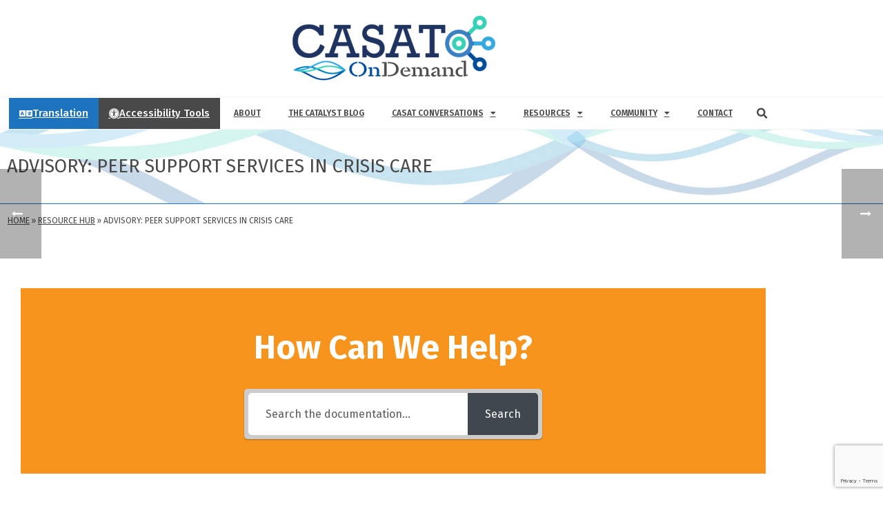

--- FILE ---
content_type: text/html; charset=utf-8
request_url: https://www.google.com/recaptcha/enterprise/anchor?ar=1&k=6Lf0KocdAAAAAAUBdugFKa3F-LzDXVtKKYK-Kn6f&co=aHR0cHM6Ly9jYXNhdG9uZGVtYW5kLm9yZzo0NDM.&hl=en&v=PoyoqOPhxBO7pBk68S4YbpHZ&size=invisible&anchor-ms=20000&execute-ms=30000&cb=vxz75jxw9sat
body_size: 48499
content:
<!DOCTYPE HTML><html dir="ltr" lang="en"><head><meta http-equiv="Content-Type" content="text/html; charset=UTF-8">
<meta http-equiv="X-UA-Compatible" content="IE=edge">
<title>reCAPTCHA</title>
<style type="text/css">
/* cyrillic-ext */
@font-face {
  font-family: 'Roboto';
  font-style: normal;
  font-weight: 400;
  font-stretch: 100%;
  src: url(//fonts.gstatic.com/s/roboto/v48/KFO7CnqEu92Fr1ME7kSn66aGLdTylUAMa3GUBHMdazTgWw.woff2) format('woff2');
  unicode-range: U+0460-052F, U+1C80-1C8A, U+20B4, U+2DE0-2DFF, U+A640-A69F, U+FE2E-FE2F;
}
/* cyrillic */
@font-face {
  font-family: 'Roboto';
  font-style: normal;
  font-weight: 400;
  font-stretch: 100%;
  src: url(//fonts.gstatic.com/s/roboto/v48/KFO7CnqEu92Fr1ME7kSn66aGLdTylUAMa3iUBHMdazTgWw.woff2) format('woff2');
  unicode-range: U+0301, U+0400-045F, U+0490-0491, U+04B0-04B1, U+2116;
}
/* greek-ext */
@font-face {
  font-family: 'Roboto';
  font-style: normal;
  font-weight: 400;
  font-stretch: 100%;
  src: url(//fonts.gstatic.com/s/roboto/v48/KFO7CnqEu92Fr1ME7kSn66aGLdTylUAMa3CUBHMdazTgWw.woff2) format('woff2');
  unicode-range: U+1F00-1FFF;
}
/* greek */
@font-face {
  font-family: 'Roboto';
  font-style: normal;
  font-weight: 400;
  font-stretch: 100%;
  src: url(//fonts.gstatic.com/s/roboto/v48/KFO7CnqEu92Fr1ME7kSn66aGLdTylUAMa3-UBHMdazTgWw.woff2) format('woff2');
  unicode-range: U+0370-0377, U+037A-037F, U+0384-038A, U+038C, U+038E-03A1, U+03A3-03FF;
}
/* math */
@font-face {
  font-family: 'Roboto';
  font-style: normal;
  font-weight: 400;
  font-stretch: 100%;
  src: url(//fonts.gstatic.com/s/roboto/v48/KFO7CnqEu92Fr1ME7kSn66aGLdTylUAMawCUBHMdazTgWw.woff2) format('woff2');
  unicode-range: U+0302-0303, U+0305, U+0307-0308, U+0310, U+0312, U+0315, U+031A, U+0326-0327, U+032C, U+032F-0330, U+0332-0333, U+0338, U+033A, U+0346, U+034D, U+0391-03A1, U+03A3-03A9, U+03B1-03C9, U+03D1, U+03D5-03D6, U+03F0-03F1, U+03F4-03F5, U+2016-2017, U+2034-2038, U+203C, U+2040, U+2043, U+2047, U+2050, U+2057, U+205F, U+2070-2071, U+2074-208E, U+2090-209C, U+20D0-20DC, U+20E1, U+20E5-20EF, U+2100-2112, U+2114-2115, U+2117-2121, U+2123-214F, U+2190, U+2192, U+2194-21AE, U+21B0-21E5, U+21F1-21F2, U+21F4-2211, U+2213-2214, U+2216-22FF, U+2308-230B, U+2310, U+2319, U+231C-2321, U+2336-237A, U+237C, U+2395, U+239B-23B7, U+23D0, U+23DC-23E1, U+2474-2475, U+25AF, U+25B3, U+25B7, U+25BD, U+25C1, U+25CA, U+25CC, U+25FB, U+266D-266F, U+27C0-27FF, U+2900-2AFF, U+2B0E-2B11, U+2B30-2B4C, U+2BFE, U+3030, U+FF5B, U+FF5D, U+1D400-1D7FF, U+1EE00-1EEFF;
}
/* symbols */
@font-face {
  font-family: 'Roboto';
  font-style: normal;
  font-weight: 400;
  font-stretch: 100%;
  src: url(//fonts.gstatic.com/s/roboto/v48/KFO7CnqEu92Fr1ME7kSn66aGLdTylUAMaxKUBHMdazTgWw.woff2) format('woff2');
  unicode-range: U+0001-000C, U+000E-001F, U+007F-009F, U+20DD-20E0, U+20E2-20E4, U+2150-218F, U+2190, U+2192, U+2194-2199, U+21AF, U+21E6-21F0, U+21F3, U+2218-2219, U+2299, U+22C4-22C6, U+2300-243F, U+2440-244A, U+2460-24FF, U+25A0-27BF, U+2800-28FF, U+2921-2922, U+2981, U+29BF, U+29EB, U+2B00-2BFF, U+4DC0-4DFF, U+FFF9-FFFB, U+10140-1018E, U+10190-1019C, U+101A0, U+101D0-101FD, U+102E0-102FB, U+10E60-10E7E, U+1D2C0-1D2D3, U+1D2E0-1D37F, U+1F000-1F0FF, U+1F100-1F1AD, U+1F1E6-1F1FF, U+1F30D-1F30F, U+1F315, U+1F31C, U+1F31E, U+1F320-1F32C, U+1F336, U+1F378, U+1F37D, U+1F382, U+1F393-1F39F, U+1F3A7-1F3A8, U+1F3AC-1F3AF, U+1F3C2, U+1F3C4-1F3C6, U+1F3CA-1F3CE, U+1F3D4-1F3E0, U+1F3ED, U+1F3F1-1F3F3, U+1F3F5-1F3F7, U+1F408, U+1F415, U+1F41F, U+1F426, U+1F43F, U+1F441-1F442, U+1F444, U+1F446-1F449, U+1F44C-1F44E, U+1F453, U+1F46A, U+1F47D, U+1F4A3, U+1F4B0, U+1F4B3, U+1F4B9, U+1F4BB, U+1F4BF, U+1F4C8-1F4CB, U+1F4D6, U+1F4DA, U+1F4DF, U+1F4E3-1F4E6, U+1F4EA-1F4ED, U+1F4F7, U+1F4F9-1F4FB, U+1F4FD-1F4FE, U+1F503, U+1F507-1F50B, U+1F50D, U+1F512-1F513, U+1F53E-1F54A, U+1F54F-1F5FA, U+1F610, U+1F650-1F67F, U+1F687, U+1F68D, U+1F691, U+1F694, U+1F698, U+1F6AD, U+1F6B2, U+1F6B9-1F6BA, U+1F6BC, U+1F6C6-1F6CF, U+1F6D3-1F6D7, U+1F6E0-1F6EA, U+1F6F0-1F6F3, U+1F6F7-1F6FC, U+1F700-1F7FF, U+1F800-1F80B, U+1F810-1F847, U+1F850-1F859, U+1F860-1F887, U+1F890-1F8AD, U+1F8B0-1F8BB, U+1F8C0-1F8C1, U+1F900-1F90B, U+1F93B, U+1F946, U+1F984, U+1F996, U+1F9E9, U+1FA00-1FA6F, U+1FA70-1FA7C, U+1FA80-1FA89, U+1FA8F-1FAC6, U+1FACE-1FADC, U+1FADF-1FAE9, U+1FAF0-1FAF8, U+1FB00-1FBFF;
}
/* vietnamese */
@font-face {
  font-family: 'Roboto';
  font-style: normal;
  font-weight: 400;
  font-stretch: 100%;
  src: url(//fonts.gstatic.com/s/roboto/v48/KFO7CnqEu92Fr1ME7kSn66aGLdTylUAMa3OUBHMdazTgWw.woff2) format('woff2');
  unicode-range: U+0102-0103, U+0110-0111, U+0128-0129, U+0168-0169, U+01A0-01A1, U+01AF-01B0, U+0300-0301, U+0303-0304, U+0308-0309, U+0323, U+0329, U+1EA0-1EF9, U+20AB;
}
/* latin-ext */
@font-face {
  font-family: 'Roboto';
  font-style: normal;
  font-weight: 400;
  font-stretch: 100%;
  src: url(//fonts.gstatic.com/s/roboto/v48/KFO7CnqEu92Fr1ME7kSn66aGLdTylUAMa3KUBHMdazTgWw.woff2) format('woff2');
  unicode-range: U+0100-02BA, U+02BD-02C5, U+02C7-02CC, U+02CE-02D7, U+02DD-02FF, U+0304, U+0308, U+0329, U+1D00-1DBF, U+1E00-1E9F, U+1EF2-1EFF, U+2020, U+20A0-20AB, U+20AD-20C0, U+2113, U+2C60-2C7F, U+A720-A7FF;
}
/* latin */
@font-face {
  font-family: 'Roboto';
  font-style: normal;
  font-weight: 400;
  font-stretch: 100%;
  src: url(//fonts.gstatic.com/s/roboto/v48/KFO7CnqEu92Fr1ME7kSn66aGLdTylUAMa3yUBHMdazQ.woff2) format('woff2');
  unicode-range: U+0000-00FF, U+0131, U+0152-0153, U+02BB-02BC, U+02C6, U+02DA, U+02DC, U+0304, U+0308, U+0329, U+2000-206F, U+20AC, U+2122, U+2191, U+2193, U+2212, U+2215, U+FEFF, U+FFFD;
}
/* cyrillic-ext */
@font-face {
  font-family: 'Roboto';
  font-style: normal;
  font-weight: 500;
  font-stretch: 100%;
  src: url(//fonts.gstatic.com/s/roboto/v48/KFO7CnqEu92Fr1ME7kSn66aGLdTylUAMa3GUBHMdazTgWw.woff2) format('woff2');
  unicode-range: U+0460-052F, U+1C80-1C8A, U+20B4, U+2DE0-2DFF, U+A640-A69F, U+FE2E-FE2F;
}
/* cyrillic */
@font-face {
  font-family: 'Roboto';
  font-style: normal;
  font-weight: 500;
  font-stretch: 100%;
  src: url(//fonts.gstatic.com/s/roboto/v48/KFO7CnqEu92Fr1ME7kSn66aGLdTylUAMa3iUBHMdazTgWw.woff2) format('woff2');
  unicode-range: U+0301, U+0400-045F, U+0490-0491, U+04B0-04B1, U+2116;
}
/* greek-ext */
@font-face {
  font-family: 'Roboto';
  font-style: normal;
  font-weight: 500;
  font-stretch: 100%;
  src: url(//fonts.gstatic.com/s/roboto/v48/KFO7CnqEu92Fr1ME7kSn66aGLdTylUAMa3CUBHMdazTgWw.woff2) format('woff2');
  unicode-range: U+1F00-1FFF;
}
/* greek */
@font-face {
  font-family: 'Roboto';
  font-style: normal;
  font-weight: 500;
  font-stretch: 100%;
  src: url(//fonts.gstatic.com/s/roboto/v48/KFO7CnqEu92Fr1ME7kSn66aGLdTylUAMa3-UBHMdazTgWw.woff2) format('woff2');
  unicode-range: U+0370-0377, U+037A-037F, U+0384-038A, U+038C, U+038E-03A1, U+03A3-03FF;
}
/* math */
@font-face {
  font-family: 'Roboto';
  font-style: normal;
  font-weight: 500;
  font-stretch: 100%;
  src: url(//fonts.gstatic.com/s/roboto/v48/KFO7CnqEu92Fr1ME7kSn66aGLdTylUAMawCUBHMdazTgWw.woff2) format('woff2');
  unicode-range: U+0302-0303, U+0305, U+0307-0308, U+0310, U+0312, U+0315, U+031A, U+0326-0327, U+032C, U+032F-0330, U+0332-0333, U+0338, U+033A, U+0346, U+034D, U+0391-03A1, U+03A3-03A9, U+03B1-03C9, U+03D1, U+03D5-03D6, U+03F0-03F1, U+03F4-03F5, U+2016-2017, U+2034-2038, U+203C, U+2040, U+2043, U+2047, U+2050, U+2057, U+205F, U+2070-2071, U+2074-208E, U+2090-209C, U+20D0-20DC, U+20E1, U+20E5-20EF, U+2100-2112, U+2114-2115, U+2117-2121, U+2123-214F, U+2190, U+2192, U+2194-21AE, U+21B0-21E5, U+21F1-21F2, U+21F4-2211, U+2213-2214, U+2216-22FF, U+2308-230B, U+2310, U+2319, U+231C-2321, U+2336-237A, U+237C, U+2395, U+239B-23B7, U+23D0, U+23DC-23E1, U+2474-2475, U+25AF, U+25B3, U+25B7, U+25BD, U+25C1, U+25CA, U+25CC, U+25FB, U+266D-266F, U+27C0-27FF, U+2900-2AFF, U+2B0E-2B11, U+2B30-2B4C, U+2BFE, U+3030, U+FF5B, U+FF5D, U+1D400-1D7FF, U+1EE00-1EEFF;
}
/* symbols */
@font-face {
  font-family: 'Roboto';
  font-style: normal;
  font-weight: 500;
  font-stretch: 100%;
  src: url(//fonts.gstatic.com/s/roboto/v48/KFO7CnqEu92Fr1ME7kSn66aGLdTylUAMaxKUBHMdazTgWw.woff2) format('woff2');
  unicode-range: U+0001-000C, U+000E-001F, U+007F-009F, U+20DD-20E0, U+20E2-20E4, U+2150-218F, U+2190, U+2192, U+2194-2199, U+21AF, U+21E6-21F0, U+21F3, U+2218-2219, U+2299, U+22C4-22C6, U+2300-243F, U+2440-244A, U+2460-24FF, U+25A0-27BF, U+2800-28FF, U+2921-2922, U+2981, U+29BF, U+29EB, U+2B00-2BFF, U+4DC0-4DFF, U+FFF9-FFFB, U+10140-1018E, U+10190-1019C, U+101A0, U+101D0-101FD, U+102E0-102FB, U+10E60-10E7E, U+1D2C0-1D2D3, U+1D2E0-1D37F, U+1F000-1F0FF, U+1F100-1F1AD, U+1F1E6-1F1FF, U+1F30D-1F30F, U+1F315, U+1F31C, U+1F31E, U+1F320-1F32C, U+1F336, U+1F378, U+1F37D, U+1F382, U+1F393-1F39F, U+1F3A7-1F3A8, U+1F3AC-1F3AF, U+1F3C2, U+1F3C4-1F3C6, U+1F3CA-1F3CE, U+1F3D4-1F3E0, U+1F3ED, U+1F3F1-1F3F3, U+1F3F5-1F3F7, U+1F408, U+1F415, U+1F41F, U+1F426, U+1F43F, U+1F441-1F442, U+1F444, U+1F446-1F449, U+1F44C-1F44E, U+1F453, U+1F46A, U+1F47D, U+1F4A3, U+1F4B0, U+1F4B3, U+1F4B9, U+1F4BB, U+1F4BF, U+1F4C8-1F4CB, U+1F4D6, U+1F4DA, U+1F4DF, U+1F4E3-1F4E6, U+1F4EA-1F4ED, U+1F4F7, U+1F4F9-1F4FB, U+1F4FD-1F4FE, U+1F503, U+1F507-1F50B, U+1F50D, U+1F512-1F513, U+1F53E-1F54A, U+1F54F-1F5FA, U+1F610, U+1F650-1F67F, U+1F687, U+1F68D, U+1F691, U+1F694, U+1F698, U+1F6AD, U+1F6B2, U+1F6B9-1F6BA, U+1F6BC, U+1F6C6-1F6CF, U+1F6D3-1F6D7, U+1F6E0-1F6EA, U+1F6F0-1F6F3, U+1F6F7-1F6FC, U+1F700-1F7FF, U+1F800-1F80B, U+1F810-1F847, U+1F850-1F859, U+1F860-1F887, U+1F890-1F8AD, U+1F8B0-1F8BB, U+1F8C0-1F8C1, U+1F900-1F90B, U+1F93B, U+1F946, U+1F984, U+1F996, U+1F9E9, U+1FA00-1FA6F, U+1FA70-1FA7C, U+1FA80-1FA89, U+1FA8F-1FAC6, U+1FACE-1FADC, U+1FADF-1FAE9, U+1FAF0-1FAF8, U+1FB00-1FBFF;
}
/* vietnamese */
@font-face {
  font-family: 'Roboto';
  font-style: normal;
  font-weight: 500;
  font-stretch: 100%;
  src: url(//fonts.gstatic.com/s/roboto/v48/KFO7CnqEu92Fr1ME7kSn66aGLdTylUAMa3OUBHMdazTgWw.woff2) format('woff2');
  unicode-range: U+0102-0103, U+0110-0111, U+0128-0129, U+0168-0169, U+01A0-01A1, U+01AF-01B0, U+0300-0301, U+0303-0304, U+0308-0309, U+0323, U+0329, U+1EA0-1EF9, U+20AB;
}
/* latin-ext */
@font-face {
  font-family: 'Roboto';
  font-style: normal;
  font-weight: 500;
  font-stretch: 100%;
  src: url(//fonts.gstatic.com/s/roboto/v48/KFO7CnqEu92Fr1ME7kSn66aGLdTylUAMa3KUBHMdazTgWw.woff2) format('woff2');
  unicode-range: U+0100-02BA, U+02BD-02C5, U+02C7-02CC, U+02CE-02D7, U+02DD-02FF, U+0304, U+0308, U+0329, U+1D00-1DBF, U+1E00-1E9F, U+1EF2-1EFF, U+2020, U+20A0-20AB, U+20AD-20C0, U+2113, U+2C60-2C7F, U+A720-A7FF;
}
/* latin */
@font-face {
  font-family: 'Roboto';
  font-style: normal;
  font-weight: 500;
  font-stretch: 100%;
  src: url(//fonts.gstatic.com/s/roboto/v48/KFO7CnqEu92Fr1ME7kSn66aGLdTylUAMa3yUBHMdazQ.woff2) format('woff2');
  unicode-range: U+0000-00FF, U+0131, U+0152-0153, U+02BB-02BC, U+02C6, U+02DA, U+02DC, U+0304, U+0308, U+0329, U+2000-206F, U+20AC, U+2122, U+2191, U+2193, U+2212, U+2215, U+FEFF, U+FFFD;
}
/* cyrillic-ext */
@font-face {
  font-family: 'Roboto';
  font-style: normal;
  font-weight: 900;
  font-stretch: 100%;
  src: url(//fonts.gstatic.com/s/roboto/v48/KFO7CnqEu92Fr1ME7kSn66aGLdTylUAMa3GUBHMdazTgWw.woff2) format('woff2');
  unicode-range: U+0460-052F, U+1C80-1C8A, U+20B4, U+2DE0-2DFF, U+A640-A69F, U+FE2E-FE2F;
}
/* cyrillic */
@font-face {
  font-family: 'Roboto';
  font-style: normal;
  font-weight: 900;
  font-stretch: 100%;
  src: url(//fonts.gstatic.com/s/roboto/v48/KFO7CnqEu92Fr1ME7kSn66aGLdTylUAMa3iUBHMdazTgWw.woff2) format('woff2');
  unicode-range: U+0301, U+0400-045F, U+0490-0491, U+04B0-04B1, U+2116;
}
/* greek-ext */
@font-face {
  font-family: 'Roboto';
  font-style: normal;
  font-weight: 900;
  font-stretch: 100%;
  src: url(//fonts.gstatic.com/s/roboto/v48/KFO7CnqEu92Fr1ME7kSn66aGLdTylUAMa3CUBHMdazTgWw.woff2) format('woff2');
  unicode-range: U+1F00-1FFF;
}
/* greek */
@font-face {
  font-family: 'Roboto';
  font-style: normal;
  font-weight: 900;
  font-stretch: 100%;
  src: url(//fonts.gstatic.com/s/roboto/v48/KFO7CnqEu92Fr1ME7kSn66aGLdTylUAMa3-UBHMdazTgWw.woff2) format('woff2');
  unicode-range: U+0370-0377, U+037A-037F, U+0384-038A, U+038C, U+038E-03A1, U+03A3-03FF;
}
/* math */
@font-face {
  font-family: 'Roboto';
  font-style: normal;
  font-weight: 900;
  font-stretch: 100%;
  src: url(//fonts.gstatic.com/s/roboto/v48/KFO7CnqEu92Fr1ME7kSn66aGLdTylUAMawCUBHMdazTgWw.woff2) format('woff2');
  unicode-range: U+0302-0303, U+0305, U+0307-0308, U+0310, U+0312, U+0315, U+031A, U+0326-0327, U+032C, U+032F-0330, U+0332-0333, U+0338, U+033A, U+0346, U+034D, U+0391-03A1, U+03A3-03A9, U+03B1-03C9, U+03D1, U+03D5-03D6, U+03F0-03F1, U+03F4-03F5, U+2016-2017, U+2034-2038, U+203C, U+2040, U+2043, U+2047, U+2050, U+2057, U+205F, U+2070-2071, U+2074-208E, U+2090-209C, U+20D0-20DC, U+20E1, U+20E5-20EF, U+2100-2112, U+2114-2115, U+2117-2121, U+2123-214F, U+2190, U+2192, U+2194-21AE, U+21B0-21E5, U+21F1-21F2, U+21F4-2211, U+2213-2214, U+2216-22FF, U+2308-230B, U+2310, U+2319, U+231C-2321, U+2336-237A, U+237C, U+2395, U+239B-23B7, U+23D0, U+23DC-23E1, U+2474-2475, U+25AF, U+25B3, U+25B7, U+25BD, U+25C1, U+25CA, U+25CC, U+25FB, U+266D-266F, U+27C0-27FF, U+2900-2AFF, U+2B0E-2B11, U+2B30-2B4C, U+2BFE, U+3030, U+FF5B, U+FF5D, U+1D400-1D7FF, U+1EE00-1EEFF;
}
/* symbols */
@font-face {
  font-family: 'Roboto';
  font-style: normal;
  font-weight: 900;
  font-stretch: 100%;
  src: url(//fonts.gstatic.com/s/roboto/v48/KFO7CnqEu92Fr1ME7kSn66aGLdTylUAMaxKUBHMdazTgWw.woff2) format('woff2');
  unicode-range: U+0001-000C, U+000E-001F, U+007F-009F, U+20DD-20E0, U+20E2-20E4, U+2150-218F, U+2190, U+2192, U+2194-2199, U+21AF, U+21E6-21F0, U+21F3, U+2218-2219, U+2299, U+22C4-22C6, U+2300-243F, U+2440-244A, U+2460-24FF, U+25A0-27BF, U+2800-28FF, U+2921-2922, U+2981, U+29BF, U+29EB, U+2B00-2BFF, U+4DC0-4DFF, U+FFF9-FFFB, U+10140-1018E, U+10190-1019C, U+101A0, U+101D0-101FD, U+102E0-102FB, U+10E60-10E7E, U+1D2C0-1D2D3, U+1D2E0-1D37F, U+1F000-1F0FF, U+1F100-1F1AD, U+1F1E6-1F1FF, U+1F30D-1F30F, U+1F315, U+1F31C, U+1F31E, U+1F320-1F32C, U+1F336, U+1F378, U+1F37D, U+1F382, U+1F393-1F39F, U+1F3A7-1F3A8, U+1F3AC-1F3AF, U+1F3C2, U+1F3C4-1F3C6, U+1F3CA-1F3CE, U+1F3D4-1F3E0, U+1F3ED, U+1F3F1-1F3F3, U+1F3F5-1F3F7, U+1F408, U+1F415, U+1F41F, U+1F426, U+1F43F, U+1F441-1F442, U+1F444, U+1F446-1F449, U+1F44C-1F44E, U+1F453, U+1F46A, U+1F47D, U+1F4A3, U+1F4B0, U+1F4B3, U+1F4B9, U+1F4BB, U+1F4BF, U+1F4C8-1F4CB, U+1F4D6, U+1F4DA, U+1F4DF, U+1F4E3-1F4E6, U+1F4EA-1F4ED, U+1F4F7, U+1F4F9-1F4FB, U+1F4FD-1F4FE, U+1F503, U+1F507-1F50B, U+1F50D, U+1F512-1F513, U+1F53E-1F54A, U+1F54F-1F5FA, U+1F610, U+1F650-1F67F, U+1F687, U+1F68D, U+1F691, U+1F694, U+1F698, U+1F6AD, U+1F6B2, U+1F6B9-1F6BA, U+1F6BC, U+1F6C6-1F6CF, U+1F6D3-1F6D7, U+1F6E0-1F6EA, U+1F6F0-1F6F3, U+1F6F7-1F6FC, U+1F700-1F7FF, U+1F800-1F80B, U+1F810-1F847, U+1F850-1F859, U+1F860-1F887, U+1F890-1F8AD, U+1F8B0-1F8BB, U+1F8C0-1F8C1, U+1F900-1F90B, U+1F93B, U+1F946, U+1F984, U+1F996, U+1F9E9, U+1FA00-1FA6F, U+1FA70-1FA7C, U+1FA80-1FA89, U+1FA8F-1FAC6, U+1FACE-1FADC, U+1FADF-1FAE9, U+1FAF0-1FAF8, U+1FB00-1FBFF;
}
/* vietnamese */
@font-face {
  font-family: 'Roboto';
  font-style: normal;
  font-weight: 900;
  font-stretch: 100%;
  src: url(//fonts.gstatic.com/s/roboto/v48/KFO7CnqEu92Fr1ME7kSn66aGLdTylUAMa3OUBHMdazTgWw.woff2) format('woff2');
  unicode-range: U+0102-0103, U+0110-0111, U+0128-0129, U+0168-0169, U+01A0-01A1, U+01AF-01B0, U+0300-0301, U+0303-0304, U+0308-0309, U+0323, U+0329, U+1EA0-1EF9, U+20AB;
}
/* latin-ext */
@font-face {
  font-family: 'Roboto';
  font-style: normal;
  font-weight: 900;
  font-stretch: 100%;
  src: url(//fonts.gstatic.com/s/roboto/v48/KFO7CnqEu92Fr1ME7kSn66aGLdTylUAMa3KUBHMdazTgWw.woff2) format('woff2');
  unicode-range: U+0100-02BA, U+02BD-02C5, U+02C7-02CC, U+02CE-02D7, U+02DD-02FF, U+0304, U+0308, U+0329, U+1D00-1DBF, U+1E00-1E9F, U+1EF2-1EFF, U+2020, U+20A0-20AB, U+20AD-20C0, U+2113, U+2C60-2C7F, U+A720-A7FF;
}
/* latin */
@font-face {
  font-family: 'Roboto';
  font-style: normal;
  font-weight: 900;
  font-stretch: 100%;
  src: url(//fonts.gstatic.com/s/roboto/v48/KFO7CnqEu92Fr1ME7kSn66aGLdTylUAMa3yUBHMdazQ.woff2) format('woff2');
  unicode-range: U+0000-00FF, U+0131, U+0152-0153, U+02BB-02BC, U+02C6, U+02DA, U+02DC, U+0304, U+0308, U+0329, U+2000-206F, U+20AC, U+2122, U+2191, U+2193, U+2212, U+2215, U+FEFF, U+FFFD;
}

</style>
<link rel="stylesheet" type="text/css" href="https://www.gstatic.com/recaptcha/releases/PoyoqOPhxBO7pBk68S4YbpHZ/styles__ltr.css">
<script nonce="mgh5K77tMIKYY9rIAnB6Gw" type="text/javascript">window['__recaptcha_api'] = 'https://www.google.com/recaptcha/enterprise/';</script>
<script type="text/javascript" src="https://www.gstatic.com/recaptcha/releases/PoyoqOPhxBO7pBk68S4YbpHZ/recaptcha__en.js" nonce="mgh5K77tMIKYY9rIAnB6Gw">
      
    </script></head>
<body><div id="rc-anchor-alert" class="rc-anchor-alert"></div>
<input type="hidden" id="recaptcha-token" value="[base64]">
<script type="text/javascript" nonce="mgh5K77tMIKYY9rIAnB6Gw">
      recaptcha.anchor.Main.init("[\x22ainput\x22,[\x22bgdata\x22,\x22\x22,\[base64]/[base64]/UltIKytdPWE6KGE8MjA0OD9SW0grK109YT4+NnwxOTI6KChhJjY0NTEyKT09NTUyOTYmJnErMTxoLmxlbmd0aCYmKGguY2hhckNvZGVBdChxKzEpJjY0NTEyKT09NTYzMjA/[base64]/MjU1OlI/[base64]/[base64]/[base64]/[base64]/[base64]/[base64]/[base64]/[base64]/[base64]/[base64]\x22,\[base64]\x22,\x22w6nChsKAI07DpRJrRTXCpADDv8KfwrXCugzCoMKfw6fClG/[base64]/DrTZBJcK4KBjCmQXDvsOIw4rCoxoDXVTChFTDmMO5BsK+w6LDoirCr17ChghYw7rCq8K8dEbCmzM3Yw3DiMOAfMK1BkzDsyHDmsK6d8KwFsO4w5LDrlUVw5zDtsK5IRMkw5DDjBzDpmV0woNXwqLDtX9uMyfCtijCkjgkNHLDsA/[base64]/ClsKLw40Dwo3Dpy8Fw7B+wrAXw6Q7wp7DoyzDuhHDvcOawqrCkGw/wrDDqMOBAXBvwoDDuXrChwvDp3vDvE5ewpMGw7gXw60hIw52FURCPsO+OcOdwpkGw4vCrUxjFzs/w5fCuMOEKsOXf2UawqjDicKdw4PDlsOAwoU0w6zDs8OXOcK0w4TCqMO+ZjUOw5rChFTCmCPCrWnCkQ3Cun/CqWwLUEkEwoBiwqbDsUJUwrfCucO4wqPDgcOkwrctwrA6FMOBwpkEAnYUw5VDEsOswqFIw7s0IFUgw7MtICPCq8OjFAh0w7rDkgTDhsKSwrfCtsK/wojDjcKKDsKERcOOwpImMV1KGBTCp8KhH8O+acKRAcKWwqrDlgDCjA7DtVMYf0haA8KeYgfClRHDiA/DkcOwEMOdE8OtwqkIe3jDhsOWw77DuMK4B8K9wpBFw4vDgHXChS53GlFGwpHDgsOVw4PCtMOBwrEaw6AyO8K7M3HChcKew7ofwrnCl0bCqX88wonCjXQYWcKWw4rCg3kQwocPNsKHw4BXeCMqdBt2ecKMVUkGF8OcwrYyYk0yw59ewqTDlMK1b8O/[base64]/wpnCjcODwqvDj8KxLQLCqm8BwrjCkcK1w4xaRxfCsAIww4RTwpvDqX9OY8OeGxHCqMKkw5lyKC1odcOOwotUw5/[base64]/wqXCvcOkwql7FxlHG8OyKMOvwphicAojwop5w6TDl8OXw5E3w4PDswhjwrLDvUsJwpXDpsOJCSbCj8OwwodFw7zDnDfCqFjDmcKBw4Nrw4LClVzDscOJw4kFf8O4VFTDtMONw4VjesK+ZcK/[base64]/DgnPDlHjDlRnDvMKULGfDtBrCqSPDiFl/wrl+wqd4wp7DvRkhworClFdywqjDmTrCg23CmjLDh8Kww6kdw53DhsK/[base64]/DqMKWasOTwoBOKl8CLwFqFyFewrTDuMKvWUpEw5TDpxM4wr5AS8Ktw4bCp8OEw6nCr0QQXg8WMBNWEWZww4HDgTwkWMKNw5Mpw6zDvQtcYcOSA8KJGcOGwp/CjsKGBER4FFrDkkkSa8ObQXrDmgUVwpXCtMOdEcKJwqDDtzTCn8OqwplQwoc8bsKmw73CicONw49Tw5LDtsK3wojDtTLCkgbCm27DkMKXw7fDmz/CosO2wqPDtsK6JVg6w41nw5hrMMOFTy7DjsK5XAnDksOnbUzCnQfDq8KXJcK5RHA3w4nCrGYFw544wpMmwqrCnSrDosKQGsO/w4kPehE9JcOTZ8KGIy7ChF1Jw6E8QmNzw57CnMKoQwfCjEbCusKuAWnDnMORXhNwM8KGw4zCnhhsw4HDisKBw7bDr0h1W8OuZzYTaVwYw70tTUNWX8KKw69ZPjJOYk7DvMKrw7TDmsK9wr54IA8OwqLDjyzCoiTCmsOOwqo/TMKmGHVTwp1VP8KMwrYMM8OIw6gIwr7DjVLCvMOYM8O6c8K8GsOIXcOAW8Oawpw4HRDDr3XDoCAqwrJpwoAXPEw2PMKgMcOFMcO4K8OqUsOQw7TCr3vDqcO9wqoKfsOODMK5wqYkJMKbTMONwqPDlDJLwpQgUWTDhcOVSsKNMMOOwqBfw4/CtsO6IDpxd8KBccO4dsKUcRF6NcKCw6/Cgh/[base64]/DisOxw5TDr3TDvHAeBMK/A2IKwpjCsHhHwrTCpxjDsVczwqDCqg5OGn7Dv0hQwo/DsmLCn8Kewo4DesK0woYZPQfDp2HDukFdcMKpw5VuAMOvXUxLOnRhUTPDl2MZPMOMH8KqwrYvBTJVwrkXwqTCgFNYI8Old8KqXDHDgC5MXsOAw5bClMOoBMObw5Iiw7vDrT4xFlQtMcOPPUfCisOFw5QAZsOIwqQvVEU8w5/DncOhwqLDtMKfF8KLw5kBfcKtwo7DqCrCqcKlA8K+w51ww4LDgCF4XwTDlMOGDkA9QsOrRhARFj7DsVrDrcO9w57CtgFNMWY/[base64]/Do8KMJMOpwr0Aw7gPSsOtOcKdw6TDocO0DWlUw7bCj3U1QEZ+VcOvZT5twrDDsVjCkQ56TcKNP8OhUD/CsWnDn8ODw6vCqMOiw7o8DEHCiT9Ww4J+cDMnAsOMSn1qBWnCom5/fWIFRlByBW0mCkrDvkcmc8KVw4xsw7HCgcOJBsORw4A9w4MhaSfCt8KCwqpeClfDoG5pwp7DpMK5JsO+wrFfG8KkwrzDuMOKw53DkS3Cm8KCw7ZibR/DosK0asKbHcKDYxcVEjZkOBzCt8Kxw6vClhDDicKLwpt1QMO/[base64]/[base64]/[base64]/CnsKvTXkAw7DDjHNUw6jCgmjCtMKWw4ROesKWwqgXG8OOfTzDhQhjwr1lw5AOwqvCpA7Dt8KwDlnDqxPDghzDuiXCglx8wpcjQ3TCqXnCgHZRMsOIw4fDkcKFSSHDhktkw5jDk8K6wp5YMi/DlMKEZMOTEsK3wq44PCrCqcOwdTjDtMO2DlVDEcO4w5vChk7Di8KWw5DCmwXCtxofw7TDrsKaVcK6w7/CpcKhwqrCqGrDjkgjHcObMU3DlGfDsUM2HMK/AGgYw5NkSjFZB8OawozCt8KYW8Ktw4nDl0YAwqYEwo/CjwvDkcKAwoIowqPCvw/[base64]/w6pVLsK6OHPCscKXNWx7w6hzwpzDjUnCrXJPETTDl8KhLMKfwroHczplGxomO8KWw71JFsKLMMKjfzQZwq3DhcKZw7UOMH/DrSHCrcOxaw8gQsOtJCXCqybCtWMvEh1ow5bCgcKfwrvCpUHDkcOtwpcII8K4w67CmmDCvMK/cMODw6NDHMOZwp/DlVXDtDLCtsKowqzCq0XDqMO0acO+w6jClUFtBMOwwrVuYsKGfABrB8KUw7AvwqBmw4XDiGcmwrjDnTJrNX87AMKELA8uNnTDs0ZSex1wFCpURh7Dny7DnzfChi7CmMKVGT/DggPDg3J5w4/Dsx1Tw4Bsw5vCj1PCsGFDXhTDulgAwpXDt1LDtsOAMUbDjnBYwppXG2jCmMK4wqBdw7fColkwJQQXwqQOUsOTL3bCtMOxw6c0dcKfHMKyw5sdwpRRwqZEwrbDnMKCVjHCiB7CoMO4c8KTw6Qdw4LDlsOCw6/DlCPDhgHDlD9tL8KWwpVmwrM3w6kBeMO9f8K7wqHDl8OhAQnCi1/CiMO8w6jDsSXCtsKQwoAGwolPwoViwrVkUMKCbmHCkcKufU8Gd8KLw5ZBPG1hwplzwonDtz8ebcOxwrJ4w7t6J8KSXcKFworDjMKiV1/CoWbCvX3DmcOqD8Ouwp5ZMirCrV7CgMO0wpnCtMKpw4nCrTTCgMOXwoHDgcOvwqXCtMKiNcKJfVIHODzDr8O/w5XDsTpgSxYYOsOyPjwVw6DDlyHDuMO3w5vDscOvw7TCvS3DiSFTw7PDlBbClF0zw4zDj8OZZcKpwoHDpMKzw7BNwq5Uw5PDiGUKw60Bw5JrZ8OSwrrDicOzbMK7wp/CjQzCj8KwwpvCmsKTd3XCtMObw6Ibw4B2w7IXw5YRw5TDoVnCvsKcw6/CnMKow4zDt8Kew6Atwq3ClzrDhm5FwqDDjRbDn8OQDAQcTxXDmADCvXJVWnFtw6zDhcKGwpnDkMOaHcOjUmczw5B7woFrw57DoMObw5tfJMKldGM7MsOOw5Uxw6oCOgVsw6oYVsOMw604wr/CoMKPw7M0wpzDn8O4ZcOULsK8bsKOw6jDpMOewpMWby8jdG0XC8K5w73Du8KrwpPDuMO1w5JzwoY2LWAtXjbCtAkkw4IiMcOGwrPCqHLDicK1ZD/CssK6wpHCtsKKJsKNw7rDrcOuwqzCu07CkFETwqLCksOKwpUdw6EQw5rCrMK6w7QWeMKKHMOWT8KZw5vDhyVZdx8JwrLCqhgtwpLCusOuw4dnNMOWw5VdwpLCksK2wpxKw743KglaKcKMw5p4wqZmYXLDksKCBCQ/[base64]/w4sTwpNKwrnCscKRwpzCvsOJKmzDk8OQwqlBwqZXwoRUwoMEa8KzRcOiwp0Xw6IREjzDnWfCkMKkFcOOQ0tcw6k7YcKccRvCjxo2bcO+CcKlU8KPS8ORwpnDnMKYw7LCgsKDf8OVTcObw6XCkXYEw6nDpQ/DocKQXWvCnwkDPsO6B8O2wpnCtnYHPcKDdsOAwrgRF8ObWj89biXCiAQqwofDicKmw6ZIwpgcJnBgHHvCtkDDpMKnw4sCQ0x/[base64]/Cn8K3w6rCpMOowrjChhl/Y8KuTMKVw7N8VcKYwrnDncOqKMOBEsOAwr3DnGl6w7pawqHChMOcDsOKS37DnsOiw4x8wqzDp8Klw7/Dh3YAw5bDrcO/w4kawrPCmU9Jwrh+HMKTwrvDjsKaGiHDtcOxwpZhRcOoc8OywpjDhE/Djygswr/Dj3llw5FUFMKcwrhEFsK+cMOfKGFVw6k0YsOmVMO1FcKIcsKZZMKGYwxDw5NHwprCh8OAwpbCgsObDcKeT8K4SMK9wrvDhQULE8O2Y8KFFsKmwqwTw4XDq3XCqx5YwrtQNHfDj3IOWFjCj8KMw7shwqIOCsO5ScKhw4rCisOMNR3CgsO/R8KsfBMdV8OsVwpUIcOaw5ADw5rDgh7DuRzDpABvEEAPcsKEwrXDrMK9QXzDtMKqNMOgFsOkw7/Dkhc2XDFWwpHDmcOxw55bw6bDskrCryDDqHQwwpfDpE3Dtx/CoUc4w4c6GnNCwoDCnSjChcOPwozCoQLDj8OKDMO3G8Kbw4pGXVsCw4N/wpNheyjDuyrCqArDiGzCgATCv8OoLMKZw585w4/DvUDDlMK6w615woHDvMOwEX5uIMOYKcKMwrsywrJBw6YCanvDq0TCjsKSYwLCvMKgTkpKw4hIU8Ksw6ILw7N/ZmhHw5vDvz7CozvCucO5J8OHHmLDuWpqAcKqw4/DrsOBwofCqhVEDy7DqTfCksOMwpXDpD3CqHnCoMObWjXDiGbCjnvDm2DDpnjDjsK+wr4WRMK3XUnCkHYqCT3CpcOfw6omwo1wRsO2wrYlwofCh8KFwpEfw63Ck8Ofw4vDslDCgB4kwp3ClQ/Cr1FBUHgzLWgdwpg/c8Khwrsqw6RLwpvCshDDsV1iOgVYw5DCgsO5KSQ2wqTDtsO3w6HCk8OFPBfCssKcU0XCjTTDmwTDu8Ohw6nDrj56wq0dVRJPO8KgIXTDvQAmX0/CmMKTwo7DssKiVhDDqcOzw60DHMKdw7/Dm8Okw5bCqMKtcsOdwpZXwrEiwrrCjcKzwo/Di8KNw6nDtcOQwpvChWc8UhTCj8O+G8K0JE80wrxgwpTDh8Kkwp3DqW/CvsKNwpPChFhQGxAtNA/Cl3XDrMOgw4ZKwrYXIsK5wqvCo8KDw40mw4ECw7BewqInwqluGsKjNcKtKcKNW8Kiw6BoGcKTDMO9wpvDoxTCl8OvIXjCo8O+w7o7w5h4AFcPSm3CmThLw5jDtsKRJkUnw5TChQfDizMVU8KKW0lDXCc5E8KXJnpOZ8KGDMO/fB/DisOfQSLDjsKbw4kOYnXCoMO/wq3CgFXCtGvDgC0Nw5zCjMKyccOhc8KuJx7DscORZMOswp7CnAjCoS5EwrvCu8KNw4XChk7DgAbDnMO7HsKdH39FNsKfw5PDkMKewpkxw7/DocOmcMKZw7BtwokpcDzClsKSw5Y+SHdjwppaaRjCtHzDuj3CnzBMw7xOVsOrwq7CoRJuwph0MVPDrj3Cu8K6HFR1w4cDUsKKwqIOQMK5w6AaAWvCk2HDjj1/wpzDmMKow6ciw7JvBxbDqMORw7HDlxcOwqbCuw3DvMOoD1dcw4N1DsOSw4FtDcOqS8KxW8K9wpHCmsK8wq8kJ8KRw6kPTQLCiQwnIzHDlVdMdsK3H8O2CB40w5FqwoTDrsOaGMOSw5HDncKXR8OKd8O+dsKiwqvDikzDvx0NaDoOwrbCj8KaBcKvwo/[base64]/[base64]/CucKzw4UtwqFJHMOdLQjDrjZTwpbCo8O9wpXCrA/CnlUWQcK2cMOdP8OjdsODAk/CmysyNylvIWbDjB1bwo3CksK1SMK5w68rRcOGNcK+PMKcS3QyQT0fGiHDt2UGwr9vwrrDi1twU8Kuw5bDocO/PsK3w5xECk4TF8Omwp/CgxzDoTDCksOwPU1Vw7pNwplvKcKhdTXCu8Omw7DCnBjCvkVjw4/DvUbDkj3CuhtKwrnCq8OlwqcNw64qOsKREDXDqMOdFsOcw47Dixcmw5zDhcKPA2ovXsOrZ2BMaMKeVlHDncOOw6vCrXx1cTZdw4PCpMODw7B9wpPDn1TCtXc7w7PCojpBwrcXVygqdWbCqMK/[base64]/w73CsiDDvEVdacO1w4M7J1TCuMKUEsKWdMKYThc9a07Ck8OeeT0xQMOcScOow6ZPLlrDgmAPFBZZwql4w44Wd8K4T8OIw5nDigPCiEEzdC3DvzDDiMOgG8O3QzIfw4A3WGLCrxE4w5oAw6/CucKeDWDCi1XDv8K5QMKyVsOIw61qe8OKGMOybgnDnnB4HsOCwozDjD8Xw5DDu8OidsKuD8K/LmpRw71tw6V/[base64]/DkMOuAMKxwq3CuS7DlsKIe8Ogwo/[base64]/DosOrw5DDjsKew5Itw7cEasOIwo3CgsK7w67DoGbCgcKcOy59YnPDvMOHw6EHGxVLwpTDuksrZcKMw5JNcMKMWmHChx3CsXjDtE0eJwrDgcOZw6MRIcO6TxXCh8KSTlFyw47CpcKewo3DgjzDpy8KwpwYacKxZ8O8XSZLwpnCoyjDrsOgBU/DgFZLwpDDnMKuwrguOcOEWQTCj8KoaUjCrVRcV8O4esKGwo3DgsK/PcKrGMOwIFlcwofCksKywr3DucKTISLDpsOFw5xuPsKjw7nDrcKnw7tVFFfCgsK/JDUSciPDp8OYw7HCqMKwcUk3cMOyGMOKwr0OwoICXlLDo8Owwp5SwpDCljvDq2PDssKsacK6fhAZCsKDwqV7wqLCgxLCkcOmI8OVfxvCkcKSWMKlwok/chxFLkAsG8O9IGXDrcKUTcOXwr3DssOUBsKHw6Bsw5jDncK3w5cRwoszMcO4dwlBw6EfScOHw5EWw5wCwrjDmMKgwp3CuSbCocKPbcKwCXFEVUNKYcOWW8ONw59Dw4LDj8OVwqfDv8Kkw4/ChFN5VhUgMHNeKEdDw7LCt8KrN8OQSzzCsUbDmMO5wrTCoxPDscKhwpxXVBrDhQdkwo5HKcOdw6sew6t4MlHDr8OAAsOrwoJCYywHw7nCqMOURlTCnMOjwqPCmVbDpsKiCX4QwrtHw7sYRMOmwod3bW/CqDZ/w5cBacOcWXDCsyHCiDrCjhxmLcKqO8KRR8K2F8O4O8OMw61UDF1NFg3CjcOLYDrDnsKfwofDvw/Ci8Odw6BlZl3DlXbCsUFtw5I/ZsKgHsO/woF3DGkDV8KRwqB2IsOtRifDr3rDvF8jVxIwT8KSwpxTccKbwoBPwpNLw7XCu1Ntw55eWAbCkMOecMOXXC3Dvw5QHGPDnVbCq8OvesOsNyEqS3jCoMK+wpbDoCHCgmVvwqrCoALCq8KQw6nDrMOfF8Ofw47Do8KqUFENP8Kvw7/DqkByw6zDuUPDqMOgOVDDtEtGWXlqw7TCtlvChsKIwp7DkEMowqQPw65awqUUSUfDkCnDgcOMw4/DqsOzZcKkR0RXYCrDgsKMLBHDh3MmwpnDqlJWw5UrMwJleitww6PCv8KCDFZ7wr3CnyBmw7ouw4PCq8KZVXHDmsKewrLDkHfDlzsGw5LDjcK7V8KwwrHCt8O8w6hwwqQKN8OrA8KtLcOrwqLCjMK2wqHDvE/CqRbDkcO7QsKQwrTCtcKjesO/wqwdbBfCtTPDpER5wrbCshFTwpjDhMO/LcKWW8OCNDvDp2jCk8OvNsOQwpZXw7bCocKQwoTDgUgtFsOiAFLCuVjCunLColLDj18kwpEdP8Kvw7DDlMKzwqhmWVPCtX0WKkTDpcOBecOMaC0dw4xOZ8O0VsOOwpTClcKqVgzDksKSwpLDvzJEwrzCocOdIsOnbMOfWhDCjcOpd8O/T1caw60Xw6jCjcOrBcKdM8O5woXDvD3CmVMsw4DDsCDCqz1IwpzCix4uw58JWGskwqUHw4tQXUrDny/DpcK7wqjCol3CusKIHsOHOWREPMKKPcOewpfCr1LCusONNMKKbCPCu8KVwr/Dt8OzLh/Cj8ODVsKjw6BbwqTDuMKewoDCocOMET/[base64]/[base64]/CuMOgFz/DlMOTwpTDrnQEfFfDi8Oqwo1UU8K9woIlwrM2AsOCdg4vEsKHw51TbUZUwq0OZcOVwpEKwrtqLsOEaQvDtMO+w6QAw4XCm8OnDcKWwohTFMKFY1bCpHXCkWLDmFAsw4pYeRVrZTrDmAR1P8OPwrYcw7/CncO8w6jCklYXcMOTTsOOBHAnBcKww5k+wp/[base64]/[base64]/woPDrzshbQPDiMKFecKXwrfDkMK5L8KeVsOQNlrDgcKVw7XCqjV7w5PDocK/OsKZw7UOA8Kpw6LChC0HJhsSw7MlCWXChl09w6HCpsKawrIXwobDiMOuwp/CmcK2MlTCu0/Csl7DgMKCw5RYcsK8dsKhwq57HzXCgnXCq0EpwppTFRDCo8KIw77DsA5wDjpdwo5FwrlQwr5EICnDkmrDpEVHwoV4wqMPw5B5w7jDh3TDhcKOwozDvcKsUxMQw5/DgCTDqMKBwrHCmzvCug8GX31Sw5PDqRfDlVsSccOBYcOJwrAUFcOIw4nCgMKCPsObJml/LAgvS8KeacKIwq5jEB3Cs8OwwoAzCSIcwp4sTj7DlG7Dl3oNw4rDnMKYESvCjQUwXcOzHsOCw5zDlhAmw7JPw6XCryFoSsOQwo/[base64]/DqwpgJznDisKowr0FwqYQFcKrw4HDmsKpw7DDocOawpDCv8K+BsOxwqzCnQXCiMKSwqEvVMKmIBdWwr7Cl8O/w7/CmwTDjE10w6DDnHNBw6Jgw6jCl8K9PTXClsKYw5pcwp3DmDYlY0nCkn3DusOww63Cj8OlS8Opw7ZIR8Obw47CosKrd0/DiE7CllVqwonDuyLCisK+CBlYO13CrcKERcKgVgjChyLCiMO8wocHwo/CsAPDtEZ/[base64]/DlMO0Jh1QNcKHwoJse8K7wrvDsV1mDWceDcO9QsO0w4rDi8OFwpJRw6zChj7Cu8KOwoVnwo4tw4ILHkvCsX53w5/Cs2/DhMOXUsK7woE/wrTCpMKYOsO1YsKlwrFUekjDoiFzPsK/[base64]/A8OKwqxsw7XDvnPDq8KOJsODGXBhNcOBwpDDiFATZMKgRsKWwoJ6V8KvegU/[base64]/[base64]/DqjHDl8OLMibDrcK1woHCgMKDwq3DqRw3A2InwpcDw6/[base64]/[base64]/CmhqwpdBwp/CjU9Uwohpwrh+dh3Cq8OVLMOOwp/Ci2sJZBpqKBnDo8Obw6XDiMKbwrdPY8O4X2xzwpbDvytVw6/DlMKIOAPDu8KywrY+IXDCqgdewqgCwp7ChHprTsKzTmRpw6ggFcKLwrUewploY8OyScOnw5ZJBSzDtH3CqsOWL8KkLsOQK8Kxw7LCnsKIwo0/[base64]/Ct8KdwpUyE8KNHl/DrsKlwp3CqsOFwoTCtAPDhxrCmMObw4vDtsOtwosdwqdiZcOMwr8lwpZUScOzwqALQsK6w4NELsK8wohuwqJEwpbCkSPDkj7DoGPCq8K9asK4w7Vrw6/Dg8OiAsKfD2EnVsK8UysqaMOkMsONQMOMCsKBwq3DqVPChcKDwoXCn3HDgyFPamDCqSESw5FMw40lwo/[base64]/DlihNOBbCjj4qwrJxwp5OCsOIYsKIwqHDiMOffMKSw6UVFS4/[base64]/DtMK3w4fDgEh3HMKIw7vCtsKbEmp0w4fDqW5GwpnDpldow7vDmsObFkzDtW7ClMK7CmtWwpXCmcODw7kJwpfCsMOZwqBTwqnCiMK7Ng5CMCRpecKDw57CtH0Qw4lSFVzDlsOZXMORKMKjQTdhwrjDvT1Ww6/DkhnDr8K1w4NzXcK8wrp1OcOlMsKJw6AZw7PDqcKLXhHDlsKCw7PDpMOTwrjCo8KmXDMdw6USfV3Di8KbwrbCjsOsw47ChMOWwonCtg3Dn1ppwqrDtMKFFVYFajbDgTZtwr7CvcKUwonDmlrCocK5w6xWw4DCrsKPw7pWZMOmw5/[base64]/w7LDpsKuwqQOFsOywpzCiR3Cq2rDpsOtw4NdRMKmwrYpw4nCkcKRwrnCrFfCjyA/[base64]/Cl8Kmw7XCuMOtK2PDvMO8wrzDhsKSAVXDpgAAwoxVIMKMwqjDni5vwrggHMOATXQ+RkE7wqjDgnN2FcOKaMKbP2kwTEZ2NcOFw4zCtMKSf8KECSZpDFXCnX8mSDfDsMK4wp/[base64]/w7Q1wr3DrMKIwrjDvSAgw4LCi8KQwop3wpx2EsOmw73Cj8KAOMOfNsKIwrzCr8Kaw4lbw5bCvcObw4t+VcKZfsK7BcOfw7XDmE/Co8OMNA7DuX3Ckkw7wqzCnMOzDcOTw48Xw5woeHZLwo1KKcOFwpMbAVYBwqcCwoHCk27CocKZN0g8w5nDtBFwecKzwpLDksObw6LCiXnDoMKCYS1Fwq/Do2F9O8OXwqFOwpbCpsOfw6Niw6xkwpzCt1NWbDvCssKyDhdpw6zCl8KrPzZVwpzCi0jCqC4AbxDClFQSZhXCr0XCnTcUPkXCjMOuw5DCpAzCukE4HMOfw5VnGMO5wo4tw5/Dg8OvNwpbwo3CrF3CokrDi2/ClygJS8OfEMOrwqhgw6jDhxMywoDDs8KUw4XDtArCiDRiBkTCsMOYw7ALF2BeUMKPw4TDv2DDujVVYg/[base64]/[base64]/CssKNND18w7wIw7IpdMK5wqDCnyzDjcOoQcOIwrzCpjF+JjXDt8OIwo3DumTCkUhlw6RtHzLCmMOjwoxhZMOKfMOkBlV3w6XDoHYrw6xmZn/Dv8OCIFATw6phw77CpMOFw6YDwrbCsMOqb8K7w5oqShx+OSJIYMOxFsOFwqQywqwqw7ZEZsOebgYzDn8yw4vDtxDDnMO6ExMoUGIzw7/[base64]/c8KedsKBwrDDvl7CjMOMw6DCnhgUf8OiJ0TCoR03w75Ucn15woPCpEhhwrXCpMK4w6AVWMO4wo/[base64]/CtnvDi0Mtw6HDkQPCnH3DuBU4w4PDgcKgw6wEXi3Dhk3Ch8Omw75kwojDvcKTw5PCknjChMKXwprDksKxw5ouJCbCrVnDgggqKmLDmx8vw5c/wpbCn17CthnClsOrwoHDvDo6wrLDosK2w44DbMOLwp92N0DCj0kAQcKzw74Vw6fCp8O7wqPDh8OvJjPDpcOjwqLCsB7DtcKvJMOZw43ClcKdwr3ChB4GM8Khb2pUw41Swrd0woM9w7odwq/DkFhRI8OTwoRJw7JfAHgLwr7DhhvDmsKgwrPCsjzDvMObw57Dm8OTZmNLOWpLBEoFKMOew5LDlMK1w7FrNXkjGMKLwr03R0nCsE9JP0DDlBYOOQkow5rDkcOzV25uw5ZqwoZlw6fDtXPDlcOPLWPDi8OMw7B+wrA3wrs/w6/CsyxCMsK3Y8KawqV8w7k8QcO5Yyw2BVnCiTLDiMKHwrrDg19/w4vCuyLDmsOHEVfCucKnd8Olw5hEXkXCgyUqZmLCr8KUfcOMw50CwpEWcC9Uw4LDoMKVLsKfw5l/[base64]/Cv8Kmw7JGwqzDoiRNVw7DjMOdw6duM8Oewq3DgU7DlsOWQQrCgUpwwq/CgsKlwqArwrobNMKDKV5fdsKmwrgSaMOtWcO6wrjCj8K0w7PDoDdsIcKpQcKCQTbCumdQwp8OwogBHMOIwrLCmR3CkWxrU8O3RcK6w74XPEAkKCEHQsKcwoXCrifDqcKiwpPDhgBdJCATcUt1w6cJwp/DoXtuw5fDvk3CiVjDvMOICsOjH8KHwqFaexPDh8KsME3Dn8ODwrjDlRDDq1lIwq/[base64]/Dl8KXw5bDuVlcKX93Q8KpZV7DkMKCwrldXMKUVRsKMsOVeMOAwqUdA2ZzdMOxRH7DnFnCgcKewofCl8KkX8OBwqNTw6HDmMKmRzjDqsKgKcOhcCFDCMOSCGzCnho1w5/DmATDiFfCpzvDiRDDimoOwovDrjbDkcO+Jxs6NcKJwrJDw79nw6vDkQYnw597LsKtdTzCr8OUG8KpSEXChxLDpE8sPDQBLMKYOsKVw5oWwp1VXcO8w4LDjXIAOU7DlsKcw5JdecKURE3Cq8Ofw4XCk8Kiwp8awpVhWyRMBHHDjxvCkl3Ck0TCiMO/[base64]/DncOxwrTCh8OZFTtqwqJfwrXDoQQsAcOPw53CqRANwpRfw7NpacOWw7vCsW5NSxZyL8K+fsODw7FjQcKnfkXCkcKCGsKIOcOxwps0VsO4asKlw6VjaxTDuHnDqR1nw7tfWEjCv8KqX8KFwogRfcKeWMKWMl/Cq8Ohc8KMw7fCv8KFZWRowoANwqHDq0JiwonDl0V7woDCmsKgK0VLOhUKYcKrDUPCoAB+GDZQGybDsXTCscOlMWUnw5xMM8OVL8KwTMO0w5dCwr/[base64]/FX0PXMKjYDLCj8OcTcKRwr7DsMKJGwvDl8KcXR3CocKxwrPChMO4wqVpc8OFwpZrOgnCp3fCtE/CtMKWZ8KcOcKaZkZGw7jDjgEvw5DCowQNBcOOw4xuWWEAwoHCj8OsLcKlN0wrcHXDqsK9w5dlwp/Du2nCi0PCrgXDoT1VwqzDssOVw4ECO8OKw4/ChcKcwqMQYMK3wpfCi8KqTcOqS8Ojw7kDOH5CwrHDqUrDicKoc8KGw5wBwoJAHcKoL8KYw7U1w4J2YTfDiiVtw7PDgQkrw4EmM3zCjcKDw6/Dp0XDs2A2PcO4cn/[base64]/[base64]/CkMKjwq/[base64]/w4/DlsOqHsO+w4HDjmMLw6fChcO6SFnCiMKyw47CmxIGYXBVw5BvLMKTWgnClA3DgsKEMMKlLcOswqjDiyTCr8OaMMKSwrXDvcKLO8O9wrlGw5jDqCd6XMKuwotNEg7CkznDicKAwo/DoMO7wqlmwr/CkQBFMsOYwqFIwqV6w5dew57CicKiBsK2wrbDuMKlaUQ3cAXDpGx4CMKMw7QAT3A9XWHDq0XDlsK0w7ogHcKEw60ORsOOw4HDtcKpcMKGwpFawrxewrfCo0/CpSfDs8KtIcKwV8KrwozDtUsOcGoTwobCkcO8YcOcwrAkHcOGfjzCssKjw4nCsDLCkMKEw6rCr8OgPMOPWBFxZ8OSMH4qw5JvwoDDjk1zw5Nqw6UQHTzCt8KAwqNoM8KUw4/Cp3oPLMOgwrXDhSTCqSETwogFwqghUcKSQz5uw5zDgcOITmVAw5hBw7bDjGwfw7bDpQpFe0vClG0VdsKKw4vChndlC8OQdk8kNMOkOAUQw7rCo8KgXR3DtsKFwq3DkgJVwpXCpsOWwrEmw4jDg8KAI8OzE357wrDClXzDgAI+wr/ClxZjwprCosKseEwEFMOcPRljb3fDuMKDeMKDwr/DpsOUaRcbwq15DMKkV8OOTMOlX8OgCsOBw7/Cq8OWCCbDlx0Nw4LCssKAMMKGw4BSw4HDrMOlLDppS8Ouw7rCtcOYQ1A4V8O7wq17wrDCt1rDnsO4wqF/UsKJbsOSNsKJwpXCpsOacmhWw4ocw4gvwq3CkhDCusKrDMO/w4vCizsjwo1wwocpwr0MwqPDuH7DsXPDu19Lw7jCv8Ohw5fDkU7ChsOQw5fDgAjCtjLCvDnDjMOrQWLCmBLDgsOAwrnCh8OqEsKRGMK4NMOYQsOrw6jCqsKLwrjDkEZ+Cz4/EUxyKsOYAMOrw4rDhcONwqh5w7fDi2Y/[base64]/[base64]/DtMOJRyhaw5jCssKdTG7Dv8OvwobCv8K6w7TCisOJwp4Kwp7CisORbMOyZcKBKQnDjELDl8K2bjfClcOiw5bDq8O1O2geOVgow7NHwpRBw5QNwr50CEHCqDLDiiHCvGspScO7HD4xwq11wpPDjxzCtMOpwqJEUMKjYhTDnRnCgMKXVVXCiG/[base64]/CukXDp07DvsK3V3LDgxg0OFjDhsK0wpDDm8K0w7zDg8O/wr/[base64]/wqJ/w4Vnw5LCuMOOw5PDpMKTdcOLDntFw7kAwqBTwoESw63DisOQXgrCusKjcHrCgxTDiR/Dk8O9wqfCpsONf8K9R8O8wp40bMO5esKCwpArblrCsG/Dh8OGw7DCgHJFIsKPw6wFVmUxTj0Jw5PClVXCuEASNnzDh0LCncO/wpTCh8Ogw6TCnV41wq3DgFfDjcOmw77DpiYaw5sdccOPwpfCsBoPw4TDlcOZw4F7wonCvX3DumjCq1/CisOew5zDhjzDjcOXecOUfzTCscOJQsKqHUx1bsKle8OowonDkMK7T8ObwqbCkcKZQsOAw4tQw6DDt8OPw4hIFmLCjsOXwo98F8OfW1DDl8O7MivClAhvXcOkAnjDlS4PQ8OYPcOod8OycjAMeUkww5/Dv2RcwoUZJMOHw6HCs8OjwqhGw5w/[base64]/dicNW8OYw5nDjMOhMVJ/[base64]/I8KaYgrDrsKKwrQ3woHCsMKABTDCjcONw5wqw7Q3w6DCsC0vQcK/GyxlbFzCmsKVCCMmwoLDpsKEJMKKw7fDsDANLcKsYcKjw5vCkXUAdHjChzJle8KgHcKSw5JUAzDCq8OiGg1UWRpVZjIBPMOnJ3/DsTPDsF8BwqTDl3pcw61Dwq7Ckj/CjTBfKTvDusOWeT3Du1lZwp7DkGfCjMKASMKlLllKwq/DvRTDoX5fwrfCp8OWKMOOVMOwwojDpMOrRU5NMFHCqcO2KW/DtcKDSsKhVcKXS33CqERzwrXDpznCkHDDg2cawq/DtMOHwpjDvFgLHcOmw5F8cDgnw5hOw5giXMOKw5s5w5ADcW8iwphtWMODw4HDhMO7wrU3JMOKwqjDlcKawqp+GgHDscO4FsKHTWzDmANaw7TDvi/[base64]/Ds3XCgcKIw7RdQBDCuHJaMxjCh8Kpemhcw5rCqMK8cB93acKFUXLDucKqZWPDqMKJw5pkIE0FC8OQH8KpHEdhbAXDrkDCm30jwp/DjsKOwp57VB/DmGtdE8Kfw4vCjDfCrVrDlMKeVsKOwqodEsKHGmtZw4g9G8OZByVgw7fDkWQqOkRpw6jDrG49woU3w40jexgmS8Kkw7dBw59vX8KPw4QcOsK9OMKiOxjDrsKBfjdJwrrCpsO7LlwZER/CqsOrw5piVgIzw4xNwpvDrsKQKMOnw70TwpbDjwbDmMO0w4HDp8KlRMKZZ8O8w4fCmsKGdsK6LsKGwofDgjLDjHzCsQh7Di3DusOxwrrCjT/[base64]/DvcONTRbCu8KwwogEwpJSwrsswpYfe8KHQjFWXMObw7fCkUwBwrzDi8Kzw6QzaMKxAsKUw7dUwofDkzjDhMKuwoXCosOVwpBhw5nDtsK/bR9pw5HCh8Kuw4kXUcOOZxgHw4gNbG/DqMOmw5NCGMOGcjh3w5/Ch3ZEXHZjIcOtwp/CsgZAwrlye8K/LMKmwpXCnGXDkXPClsO7CcOtaGrDocKXwrjCqk8swpdjw7cCBsKlw4Y2SDPDpFEMaWBuEcKWw6bCjiN5TEMOwqnCqsKuVMOUwoHDpUbDl1/DtMONwqIaYRN1w60rMsKfbMO+w77DlAUWc8KOw4BQTcK6w7LDu07DtC7Cg2A9LsKtw50Hw4t6wrd/fgbClcOuU3ISFcKbDn8owqZRLXrCk8Kkw68ibsOrwrgXwprCg8KUw7U3w5rCiwTDlsOswr08wpHCicKCwqEfwqchD8OND8K3SGNNwpvDt8K7w7zDolDDmEN+wrnDvlwXbMOxEUYtw7EBwpxZCU/Dp2lBw4wCwrPCk8KbwoPCmXE0JsKzw7HDvMKzF8O7bMOGw4cSwrTCjMOkZsKPTcOnasK8fDDDqA5gwqfDr8KOw7rDsGfCmsK6w78yLmLDtltJw41HUEfCjS7DjcOoen0vXsKvEcOZworDqF4iw5fDgy0\\u003d\x22],null,[\x22conf\x22,null,\x226Lf0KocdAAAAAAUBdugFKa3F-LzDXVtKKYK-Kn6f\x22,0,null,null,null,1,[21,125,63,73,95,87,41,43,42,83,102,105,109,121],[1017145,565],0,null,null,null,null,0,null,0,null,700,1,null,0,\[base64]/76lBhnEnQkZnOKMAhk\\u003d\x22,0,1,null,null,1,null,0,0,null,null,null,0],\x22https://casatondemand.org:443\x22,null,[3,1,1],null,null,null,1,3600,[\x22https://www.google.com/intl/en/policies/privacy/\x22,\x22https://www.google.com/intl/en/policies/terms/\x22],\x22XlqtLA7mNsSqVVtZf/1X28jXkSykplld4Eg0rQbNmVc\\u003d\x22,1,0,null,1,1768885104697,0,0,[242],null,[89,136,222],\x22RC-QzP5hWS8eC8vMw\x22,null,null,null,null,null,\x220dAFcWeA58achKn-DI-BxTXeJjBXzyEw3YkFY-RDCkceIEjmOxB8Q7JaN2agnbhrpQ1LOW59YAvl6CtHqmZY1fbtqPZyG0jUSyiw\x22,1768967904891]");
    </script></body></html>